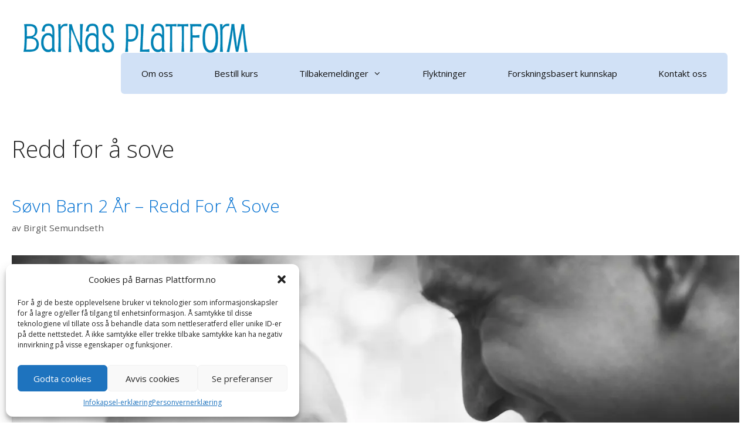

--- FILE ---
content_type: application/javascript
request_url: https://www.barnasplattform.no/wp-content/plugins/bp_kurs/js/course_enroll.js?nocache=1&ver=6.8.3
body_size: 62
content:
 /**
  * 
  * @author Jorn
  * @created 2015-08-19 11:02
  */


--- FILE ---
content_type: application/javascript
request_url: https://www.barnasplattform.no/wp-content/plugins/bp_kurs/js/code_generator.js?nocache=1&ver=6.8.3
body_size: 64
content:
 /**
  * 
  * @author Jesper
  * @created 2020-11-23 13:29
  */


--- FILE ---
content_type: application/javascript
request_url: https://www.barnasplattform.no/wp-content/plugins/bp_kurs/js/discount_admin.js?nocache=1&ver=6.8.3
body_size: 62
content:
 /**
  * 
  * @author Jorn
  * @created 2015-08-28 13:58
  */


--- FILE ---
content_type: application/javascript
request_url: https://www.barnasplattform.no/wp-content/plugins/bp_kurs/js/fou_aod.js?nocache=1&ver=6.8.3
body_size: 62
content:
 /**
  * 
  * @author Jorn
  * @created 2015-12-18 21:03
  */


--- FILE ---
content_type: application/javascript
request_url: https://www.barnasplattform.no/wp-content/plugins/bp_kurs/js/course_list.js?nocache=1&ver=6.8.3
body_size: 62
content:
 /**
  * 
  * @author Jorn
  * @created 2015-08-28 13:58
  */


--- FILE ---
content_type: application/javascript
request_url: https://www.barnasplattform.no/wp-content/plugins/bp_kurs/js/get_passwd.js?nocache=1&ver=6.8.3
body_size: 62
content:
 /**
  * 
  * @author Jorn
  * @created 2015-12-11 20:52
  */


--- FILE ---
content_type: application/javascript
request_url: https://www.barnasplattform.no/wp-content/cache/autoptimize/js/autoptimize_single_11d83e90fcb6c11f894a5ddc72e7ab34.js
body_size: 20267
content:
(function($){$(document).ready(function(){var all_networks_opened=0;et_pb_fix_gallery_wrapper();$('body').on('click','.et_social_share',function(){var $this_el=$(this),social_type=$this_el.data('social_type'),social_network=$this_el.data('social_name'),share_link='media'==social_type?$this_el.data('social_link'):$this_el.prop('href');update_stats_table(social_network,$this_el);if('like'===social_network){return false;}
var left=($(window).width()/2)-(550/2);var top=($(window).height()/2)-(450/2);var new_window=window.open(share_link,'','scrollbars=1, height=450, width=550, left='+left+', top='+top);if(window.focus){new_window.focus();}
return false;});$('.et_social_follow').click(function(){var $this_el=$(this),social_network=$this_el.data('social_name');update_stats_table(social_network,$this_el);if('like'===social_network){return false;}});$('body').on('click','.et_social_share_pinterest',function(){if($(this).hasClass('et_social_pin_all')){var left=($(window).width()/2)-(550/2),top=($(window).height()/2)-(450/2),share_link=$(this).attr('href'),new_window=window.open(share_link,'','scrollbars=1, height=450, width=550, left='+left+', top='+top);if(window.focus){new_window.focus();}}else{$('.et_social_pin_images_outer').fadeToggle(400);}
return false;});function get_url_parameter(param_name){var page_url=window.location.search.substring(1);var url_variables=page_url.split('&');for(var i=0;i<url_variables.length;i++){var curr_param_name=url_variables[i].split('=');if(curr_param_name[0]==param_name){return curr_param_name[1];}}}
function update_stats_table($social_network,$this_el){var action=$this_el.data('social_type'),media_url='media'==action?$this_el.closest('.et_social_media_wrapper').find('img').attr('src'):'',post_id=$this_el.data('post_id'),location=$this_el.data('location'),stats_data='';stats_data=JSON.stringify({'action':action,'network':$social_network,'media_url':media_url,'post_id':post_id,'location':location});$.ajax({type:'POST',url:monarchSettings.ajaxurl,data:{action:'add_stats_record_db',stats_data_array:stats_data,add_stats_nonce:monarchSettings.stats_nonce},success:function(data){if(true==data){if('like'===action){update_single_shares($this_el,'',post_id,$social_network,'like');}
if('media'===action){update_total_media_shares($this_el.closest('.et_social_media_wrapper'));update_single_shares($this_el,media_url,post_id,$social_network,'media');}}}});}
function append_share_counts($current_network){var network=$current_network.data('social_name'),min_count=$current_network.data('min_count'),post_id=$current_network.data('post_id'),url=monarchSettings.pageurl!==''?monarchSettings.pageurl:window.location.href,label_div=$current_network.find('.et_social_network_label'),append_to=(0!=(label_div.length))?label_div:$current_network;$share_count_data=JSON.stringify({'network':network,'min_count':min_count,'post_id':post_id,'url':url});$.ajax({type:'POST',url:monarchSettings.ajaxurl,data:{action:'get_shares_count',share_count_array:$share_count_data,get_share_counts_nonce:monarchSettings.share_counts},beforeSend:function(data){append_to.append('<span class="et_social_placeholder"></span>');},success:function(data){$current_network.find('span.et_social_placeholder').remove();append_to.append(data);}});}
function append_total_shares($current_area){var post_id=$current_area.data('post_id'),url=monarchSettings.pageurl!==''?monarchSettings.pageurl:window.location.href,append_to=$current_area;$share_total_count_data=JSON.stringify({'post_id':post_id,'url':url});$.ajax({type:'POST',url:monarchSettings.ajaxurl,data:{action:'get_total_shares',share_total_count_array:$share_total_count_data,get_total_counts_nonce:monarchSettings.total_counts},beforeSend:function(data){append_to.append('<span class="et_social_placeholder"></span>');},success:function(data){append_to.find('span.et_social_placeholder').remove();append_to.append(data);}});}
function append_follow_counts($current_area){var network=$current_area.data('network'),min_count=$current_area.data('min_count'),index=$current_area.data('index'),append_to=$current_area;$follow_count_data=JSON.stringify({'network':network,'min_count':min_count,'index':index});$.ajax({type:'POST',url:monarchSettings.ajaxurl,data:{action:'get_follow_counts',follow_count_array:$follow_count_data,get_follow_counts_nonce:monarchSettings.follow_counts},beforeSend:function(data){append_to.append('<span class="et_social_placeholder"></span>');},success:function(data){$current_area.find('span.et_social_placeholder').remove();append_to.append(data);}});}
function append_total_follows($current_area){var append_to=$current_area;$.ajax({type:'POST',url:monarchSettings.ajaxurl,data:{action:'get_follow_total',get_total_counts_nonce:monarchSettings.total_counts},beforeSend:function(data){append_to.append('<span class="et_social_placeholder"></span>');},success:function(data){append_to.find('span.et_social_placeholder').remove();append_to.append(data);}});}
if($('.et_social_display_follow_counts').length){$('.et_social_display_follow_counts').each(function(){append_follow_counts($(this));});}
if($('.et_social_follow_total').length){$('.et_social_follow_total').each(function(){append_total_follows($(this));});}
if($('.et_social_total_share').length){$('.et_social_total_share').each(function(){append_total_shares($(this));});}
if($('.et_social_display_count').length){$('.et_social_display_count').each(function(){append_share_counts($(this));});}
if($('.et_social_media_wrapper').length&&$('.et_social_media_wrapper .et_social_totalcount').length){$('.et_social_media_wrapper').each(function(){update_total_media_shares($(this));});}
if($('.et_social_media_wrapper').length&&$('.et_social_media_wrapper .et_social_withcounts').length){$('.et_social_media_wrapper .et_social_share').each(function(){var this_el=$(this),media_url=this_el.closest('.et_social_media_wrapper').find('img').attr('src'),post_id=this_el.data('post_id'),social_network=this_el.data('social_name');update_single_shares(this_el,media_url,post_id,social_network,'media');});}
function update_total_media_shares($element){if($('.et_social_totalcount').length){var this_el=$element,media_url=this_el.find('img').attr('src'),post_id=this_el.find('.et_social_share').first().data('post_id'),media_data=JSON.stringify({'media_url':media_url,'post_id':post_id});$.ajax({type:'POST',url:monarchSettings.ajaxurl,data:{action:'get_media_shares_total',media_total:media_data,get_media_shares_total_nonce:monarchSettings.media_total},success:function(data){this_el.find('.et_social_totalcount_count').empty().append(data);}});}}
function update_single_shares($this_el,$media_url,$post_id,$network,$action){if($('.et_social_withcounts').length){var media_data=JSON.stringify({'media_url':$media_url,'post_id':$post_id,'network':$network,'action':$action});$.ajax({type:'POST',url:monarchSettings.ajaxurl,data:{action:'get_shares_single',media_single:media_data,get_media_shares_nonce:monarchSettings.media_single},success:function(data){$this_el.find('.et_social_count span').not('.et_social_count_label').empty().append(data);}});}}
function setCookieExpire(days){var ms=days*24*60*60*1000;var date=new Date();date.setTime(date.getTime()+ms);return"; expires="+date.toUTCString();}
function checkCookieValue(cookieName,value){return parseCookies()[cookieName]===value;}
function parseCookies(){var cookies=document.cookie.split('; ');var ret={};for(var i=cookies.length-1;i>=0;i--){var el=cookies[i].split('=');ret[el[0]]=el[1];}
return ret;}
function set_cookie($expire){cookieExpire=setCookieExpire($expire);document.cookie='etSocialCookie=true'+cookieExpire;}
function make_popup_visible($popup,$delay){setTimeout(function(){$popup.addClass('et_social_visible et_social_animated');if($('.et_social_resize').length){$('.et_social_resize').each(function(){define_popup_position($(this));});}},$delay);}
function auto_popup(this_el,delay){var $current_popup_auto=this_el;if(!$current_popup_auto.hasClass('et_social_animated')){var $cookies_expire_auto=$current_popup_auto.data('cookie_duration')?$current_popup_auto.data('cookie_duration'):false,$delay=delay;if((false!==$cookies_expire_auto&&!checkCookieValue('etSocialCookie','true'))||false==$cookies_expire_auto){make_popup_visible($current_popup_auto,$delay);if(false!==$cookies_expire_auto){set_cookie($cookies_expire_auto);}}}}
if('true'==get_url_parameter('et_monarch_popup')){$('.et_social_after_comment').each(function(){var $current_popup=$(this);auto_popup($current_popup,0);});}
if($('.et_social_auto_popup').length){$('.et_social_auto_popup').each(function(){var $current_popup_auto=$(this);auto_popup($current_popup_auto,''!==$current_popup_auto.data('delay')?$current_popup_auto.data('delay')*1000:0);});}
$('.et_social_pinterest_window .et_social_close').on('click',function(){$('.et_social_pin_images_outer').fadeToggle(400);});$('body').on('click','.et_social_icon_cancel',function(){var this_el=$(this);if(this_el.parent().hasClass('et_social_flyin')){$popup=this_el.parent();}else{$popup=this_el.parent().parent();if($popup.hasClass('et_social_all_networks_popup')){all_networks_opened=0;}}
$popup.addClass('et_social_fadeout');setTimeout(function(){$popup.remove();},800);return false;});if($('.et_monarch_after_order').length){$('.et_social_after_purchase').each(function(){var $current_popup=$(this);if(!$current_popup.hasClass('et_social_animated')){var $cookies_expire=$current_popup.data('cookie_duration')?$current_popup.data('cookie_duration'):false,$delay=0;if((false!==$cookies_expire&&!checkCookieValue('etSocialCookie','true'))||false==$cookies_expire){make_popup_visible($current_popup,$delay);if(false!==$cookies_expire){set_cookie($cookies_expire);}}}});}
if($('.et_social_trigger_bottom').length){$('.et_social_trigger_bottom').each(function(){scroll_trigger($(this),true);});}
if($('.et_social_scroll').length){$('.et_social_scroll').each(function(){scroll_trigger($(this),false);});}
function scroll_trigger(this_el,is_bottom_trigger){var current_popup_bottom=this_el;if(!current_popup_bottom.hasClass('et_social_animated')){var	cookies_expire_bottom=current_popup_bottom.data('cookie_duration')?current_popup_bottom.data('cookie_duration'):false;if(true==is_bottom_trigger){var scroll_trigger=$('.et_social_bottom_trigger').length?$('.et_social_bottom_trigger').offset().top:$(document).height()-500;}else{var scroll_pos=this_el.data('scroll_pos')>100?100:this_el.data('scroll_pos'),scroll_trigger=100==scroll_pos?$(document).height()-10:$(document).height()*scroll_pos/100;}
$(window).scroll(function(){if((false!==cookies_expire_bottom&&!checkCookieValue('etSocialCookie','true'))||false==cookies_expire_bottom){if($(window).scrollTop()+$(window).height()>scroll_trigger){current_popup_bottom.addClass('et_social_visible et_social_animated');if($('.et_social_resize').length){$('.et_social_resize').each(function(){define_popup_position($(this));});}
if(false!==cookies_expire_bottom){set_cookie(cookies_expire_bottom);}}}});}}
if($('.et_social_trigger_idle').length){$('.et_social_trigger_idle').each(function(){var this_el=$(this);if(!this_el.hasClass('et_social_animated')){var $cookies_expire_idle=this_el.data('cookie_duration')?this_el.data('cookie_duration'):false,$idle_timeout=''!==this_el.data('idle_timeout')?this_el.data('idle_timeout')*1000:30000;if((false!==$cookies_expire_idle&&!checkCookieValue('etSocialCookie','true'))||false==$cookies_expire_idle){$(document).idleTimer($idle_timeout);$(document).on("idle.idleTimer",function(){make_popup_visible(this_el,0);});if(false!==$cookies_expire_idle){set_cookie($cookies_expire_idle);}}}});}
$('.et_social_heading, .et_social_mobile_button').click(function(){$this_mobile_div=$('.et_social_mobile');$this_mobile_div.css({'display':'block'});$('.et_social_mobile_button').removeClass('et_social_active_button');if($this_mobile_div.hasClass('et_social_opened')){$this_mobile_div.find('.et_social_networks').slideToggle(600);$this_mobile_div.removeClass('et_social_opened').addClass('et_social_closed');$('.et_social_mobile_overlay').removeClass('et_social_visible_overlay');$('.et_social_mobile_overlay').fadeToggle(600);}else{$this_mobile_div.removeClass('et_social_closed').addClass('et_social_opened');$this_mobile_div.find('.et_social_networks').slideToggle(600);$('.et_social_mobile_overlay').addClass('et_social_visible_overlay').css({'display':'block'});}});$('.et_social_mobile .et_social_close').click(function(){$mobile_div=$('.et_social_mobile');$mobile_div.fadeToggle(600);$('.et_social_mobile_button').addClass('et_social_active_button');if($mobile_div.hasClass('et_social_opened')){$('.et_social_mobile_overlay').fadeToggle(600);$mobile_div.removeClass('et_social_opened');$mobile_div.find('.et_social_networks').fadeToggle(600);}});if($('.et_social_inline').length){if($('body').hasClass('et_pb_pagebuilder_layout')){var top_inline=$('.et_social_inline_top'),bottom_inline=$('.et_social_inline_bottom'),divi_container='<div class="et_pb_row"><div class="et_pb_column et_pb_column_4_4"></div></div>';if(top_inline.length){$('.et_pb_section').not('.et_pb_fullwidth_section').first().prepend(divi_container).find('.et_pb_row').first().find('.et_pb_column').append(top_inline);}
if(bottom_inline.length){$('.et_pb_section').not('.et_pb_fullwidth_section').last().append(divi_container).find('.et_pb_row').last().find('.et_pb_column').append(bottom_inline);}}}
function define_popup_position($this_popup){setTimeout(function(){var this_popup=$this_popup,networks_div=this_popup.find('.et_social_networks'),header_height=this_popup.find('.et_social_header').outerHeight(),total_count_height=this_popup.find('.et_social_totalcount').height(),extra_height=0<total_count_height?20:0;this_popup.height(this_popup.find('.et_social_icons_container').innerHeight()+header_height+total_count_height+20+extra_height);var	popup_max_height=this_popup.hasClass('et_social_popup_content')?$(window).height():$(window).height()-60;if(this_popup.hasClass('et_social_popup_content')&&768<$(window).width()){popup_max_height=popup_max_height-50;}
this_popup.css({'max-height':popup_max_height});if(this_popup.hasClass('et_social_popup_content')){var top_position=$(window).height()/2-this_popup.innerHeight()/2;this_popup.css({'top':top_position+'px'});}
var networks_div_height=this_popup.height()-header_height+total_count_height-extra_height;networks_div.height(networks_div_height);},400);}
function set_mobile_sidebar_height(){setTimeout(function(){var	mobile_div=$('.et_social_mobile');if(!mobile_div.hasClass('et_social_opened')){$('.et_social_mobile .et_social_networks').css({'display':'block'});}
if($('.et_social_active_button').length){mobile_div.css({'display':'block'});}
var inner_contatiner_height=mobile_div.find('.et_social_icons_container').innerHeight()+45;if(!mobile_div.hasClass('et_social_opened')){$('.et_social_mobile .et_social_networks').css({'display':'none'});}
if($('.et_social_active_button').length){mobile_div.css({'display':'none'});}
mobile_div.find('.et_social_networks').css({'max-height':inner_contatiner_height,'height':inner_contatiner_height});if($(window).height()<inner_contatiner_height){var inner_height=$(window).height()-mobile_div.find('.et_social_heading').innerHeight()+10;mobile_div.find('.et_social_networks').css({'height':inner_height});}},400);}
function set_sidebar_position(){if($('.et_social_sidebar_networks').length){var this_sidebar=$('.et_social_sidebar_networks'),top_position=$(window).height()/2-this_sidebar.innerHeight()/2;top_position=0>top_position?0:top_position;this_sidebar.css({'top':top_position+'px'});}}
function set_media_wrapper_size(){if($('.et_social_media_wrapper').length){$('.et_social_media_wrapper').each(function(){var this_wrapper=$(this),this_wrapper_media=this_wrapper.find('.et_social_media'),this_image=this_wrapper.find('img'),image_position=this_image.position(),image_left_offset=typeof image_position!=='undefined'?image_position.left:0,this_image_height=this_image.height(),this_image_width=this_image.width(),this_wrapper_networks_height=this_wrapper.find('.et_social_networks').innerHeight();this_wrapper.addClass(this_image.attr('class'));this_wrapper_media.css({'max-height':this_image_height});this_wrapper_media.css({'height':this_wrapper_networks_height+50});this_wrapper_media.width(this_image_width-80);if(0!==image_left_offset){this_wrapper_media.css({'left':image_left_offset+20});}});et_pb_fix_gallery_slider_icons_size();}}
function et_pb_fix_gallery_wrapper(){var $media_wrappers_inside_gallery=$('.et_pb_gallery_grid .et_social_media_wrapper');if(0>$media_wrappers_inside_gallery.length){return;}
$media_wrappers_inside_gallery.each(function(){var $this_wrapper=$(this);var $gallery_item=$this_wrapper.closest('.et_pb_gallery_image');var $gallery_overlay=$gallery_item.find('.et_overlay');if(0<$gallery_overlay.length){$this_wrapper.append($gallery_overlay);}});}
function et_pb_fix_gallery_slider_icons_size(){var $gallery_slider_icons=$('.et_pb_gallery_fullwidth .et_social_media_wrapper');if(0>$gallery_slider_icons.length){return;}
var $all_galleries=$('.et_pb_gallery_fullwidth');$all_galleries.each(function(){var $this_gallery=$(this);var $this_gallery_media=$this_gallery.find('.et_social_media_wrapper .et_social_media');if(0>$this_gallery_media.length){return;}
var $first_icon_wrapper=$this_gallery_media.first();var icons_width=$first_icon_wrapper.width();var icons_height=$first_icon_wrapper.css('height');var icons_max_height=$first_icon_wrapper.css('max-height');$this_gallery_media.width(icons_width-80);$this_gallery_media.height(icons_height);$this_gallery_media.css({'max-height':icons_max_height});});}
$('body').on('click','.et_social_open_all',function(){all_networks_opened++;if(1==all_networks_opened){var this_button=$(this),page_id=this_button.data('page_id'),permalink=this_button.data('permalink'),title=this_button.data('title'),media=typeof this_button.data('media')!=='undefined'?this_button.data('media'):'',is_popup='popup'==this_button.data('location')?'true':'false';$.ajax({type:'POST',url:monarchSettings.ajaxurl,data:{action:'generate_all_networks_popup',all_networks_page_id:page_id,all_networks_link:permalink,all_networks_title:title,all_networks_media:media,is_popup:is_popup,generate_all_window_nonce:monarchSettings.generate_all_window_nonce},success:function(data){if('false'==is_popup){$('body').append(data);make_popup_visible($('.et_social_all_networks_popup'),1);}else{var popup_container=this_button.parent().closest('.et_social_popup_content');this_button.parent().replaceWith(data);define_popup_position(popup_container);all_networks_opened=0;}}});}
return false;});set_mobile_sidebar_height();set_sidebar_position();$(window).resize(function(){if($('.et_social_resize').length){$('.et_social_resize').each(function(){define_popup_position($(this));});}
if($('.et_social_mobile')){set_mobile_sidebar_height();}
if($('.et_social_sidebar_networks').length){set_sidebar_position();}
set_media_wrapper_size();});$('.et_social_hide_sidebar').click(function(){$('.et_social_hide_sidebar').toggleClass('et_social_hidden_sidebar');$('.et_social_sidebar_networks').toggleClass('et_social_hidden_sidebar et_social_visible_sidebar');});$(window).load(function(){set_media_wrapper_size();if($('.et_social_pin_images').length&&($('.et_social_all_button').length||$('.et_social_pinterest').length)){var pin_container=$('.et_social_pin_images'),permalink=pin_container.data('permalink'),title=pin_container.data('title'),post_id=pin_container.data('post_id'),$i=0;$('img').each(function(){if(!$(this).hasClass('avatar')){var this_img=$(this).attr('src'),this_alt=$(this).attr('alt');if(''!=this_img){var	pin_link='http://www.pinterest.com/pin/create/button/?url='+permalink+'&media='+this_img+'&description='+title,this_img_container='<div class="et_social_pin_image"><a href="'+pin_link+'" rel="nofollow" class="et_social_icon et_social_share" data-social_name="pinterest" data-post_id="'+post_id+'" data-social_type="share"><img src="'+this_img+'" alt="'+this_alt+'"/><span class="et_social_pin_overlay et_social_icon"></span></a></div>';$('.et_social_pin_images').append(this_img_container);$i++;}}});if(0==$i){$('.et_social_pin_images').append(monarchSettings.no_img_message);}}});});})(jQuery)

--- FILE ---
content_type: application/javascript
request_url: https://www.barnasplattform.no/wp-content/cache/autoptimize/js/autoptimize_single_ff3fd3f22c8e6d8bffb524abf748809a.js?nocache=1&ver=6.8.3
body_size: 1587
content:
var bpk_messages={};function objCount(o)
{var i=0;for(j in o)
i++;return i;}
function htmlEncode(value,format){var s=jQuery('<div/>').text(value).html();var urlRegex=/(\b(https?|ftp|file):\/\/[-A-Z0-9+&@#\/%?=~_|!:,.;]*[-A-Z0-9+&@#\/%=~_|])/ig;if(format===true){s=s.replace(/\n/g,"<br />");s=s.replace(urlRegex,function(url){return'<a href="'+url+'">'+url+'</a>';});}
return s;}
function htmlDecode(value){return jQuery('<div/>').html(value).text();}
function flagify(selector,flagList)
{jQuery(selector).each(function(){var n=Number(jQuery(this).text());var s='';var iname=jQuery(this).attr('data-field-name');for(var i in flagList){s+='<input type="checkbox" id="ch_'+iname+'_'+i+'" value="'+i+'"';if((i&n)==i)
s+=' checked="checked"';s+=' onChange="flagToggle(\''+iname+'\', '+i+');" />';s+='<label for="ch_'+iname+'_'+i+'">'+htmlEncode(flagList[i])+'</label><br />';}
s+='<input type="hidden" name="'+iname+'" id="'+iname+'" value="'+n+'" />';jQuery(this).html(s);});}
function flagToggle(iname,i)
{jQuery('#'+iname).val(Number(jQuery('#'+iname).val())^i);}
jQuery(function(){for(var t in bpk_messages){for(var i=0;i<bpk_messages[t].length;i++){var state="highlight";var icon="check";switch(Number(t)){case 2:state="error";icon="alert";break;case 4:icon="info";break;case 8:icon="info";break;}
jQuery('div.lm div.messages').append('<div class="ui-helper-hidden ui-state-'+state+' ui-corner-all"><p><span class="ui-icon ui-icon-'+icon+'" style="float: left; margin: .3em;"></span>'+bpk_messages[t][i]+'</p></div>');}}
jQuery('div.lm div.messages > div:hidden').slideToggle('slow');});

--- FILE ---
content_type: application/javascript
request_url: https://www.barnasplattform.no/wp-content/plugins/bp_kurs/js/user_admin.js?nocache=1&ver=6.8.3
body_size: 62
content:
 /**
  * 
  * @author Jorn
  * @created 2015-08-19 11:02
  */


--- FILE ---
content_type: application/javascript
request_url: https://www.barnasplattform.no/wp-content/plugins/bp_kurs/js/data_export.js?nocache=1&ver=6.8.3
body_size: 62
content:
 /**
  * 
  * @author Jorn
  * @created 2018-01-12 11:10
  */


--- FILE ---
content_type: application/javascript
request_url: https://www.barnasplattform.no/wp-content/plugins/bp_kurs/js/course_admin.js?nocache=1&ver=6.8.3
body_size: 62
content:
 /**
  * 
  * @author Jorn
  * @created 2015-09-04 16:27
  */


--- FILE ---
content_type: application/javascript
request_url: https://www.barnasplattform.no/wp-content/plugins/bp_kurs/js/fou_admin.js?nocache=1&ver=6.8.3
body_size: 62
content:
 /**
  * 
  * @author Jorn
  * @created 2015-12-21 16:07
  */
